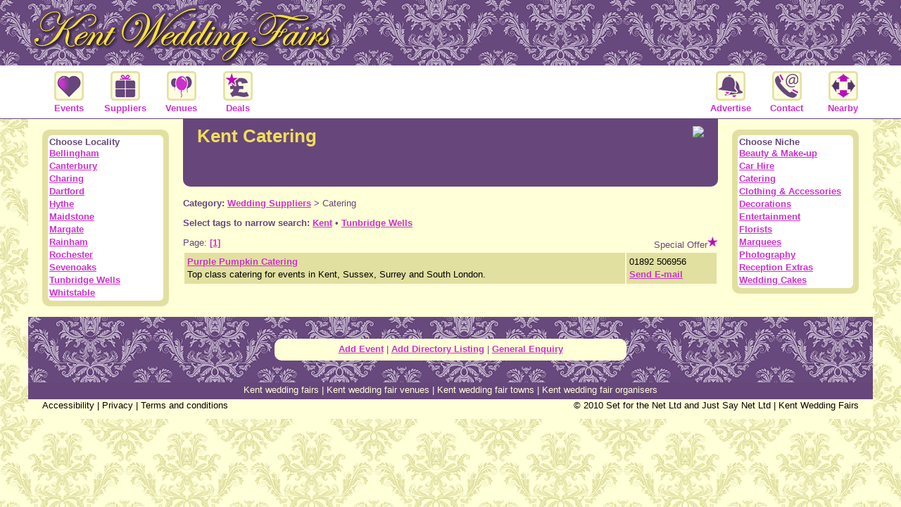

--- FILE ---
content_type: text/html; charset=utf-8
request_url: https://kentweddingfairs.co.uk/Suppliers/26mn/catering
body_size: 45528
content:
<!DOCTYPE HTML><html xml:lang="en" lang="en">
<head>
<title>Catering - Kent Weddings</title>
<meta http-equiv="Content-Type" content="text/html; CHARSET=UTF-8" />
<meta name="description" content="List of wedding suppliers for Catering in Kent" />
<meta name="keywords" content="Kent wedding suppliers, Catering" />
<meta name="google-site-verification" content="%gsv%" />
<meta name="y_key" content="" />
<style>
/* General */
.addthisevent       {visibility:hidden;}
.addthisevent span  {display:none!important;}
.addthisevent .data {display:none!important;}

/* The button */
.addthisevent-drop {
  display:inline-block;position:relative;font-family:arial;font-weight:bold;
  font-size:14px;cursor:pointer;text-decoration:none;color:#555!important;
  background:#f4f4f4 url('//addthisevent.com/gfx/icon-calendar-t1.png') no-repeat 9px 50%;
  border:1px solid #d9d9d9;cursor:pointer;
  padding:0;
  -moz-border-radius:2px;-webkit-border-radius:2px;}

.addthisevent-drop:hover {
  border:1px solid #aab9d4;color:#555;font-size:14px;text-decoration:none;}

.addthisevent-drop:active 				{top:1px;}
.addthisevent-selected 					{background-color:#f7f7f7;}

/* The drop down */
.addthisevent_dropdown 	{
  width:200px;position:absolute;z-index:1;padding:6px 0px 6px 0px;
  background:#fff;text-align:left;
  display:none;margin-top:-2px;margin-left:-1px;
  border-top:1px solid #c8c8c8;border-right:1px solid #bebebe;
  border-bottom:1px solid #a8a8a8;border-left:1px solid #bebebe;
  -moz-border-radius:2px;-webkit-border-radius:2px;
  -webkit-box-shadow:1px 3px 6px rgba(0,0,0,0.15);
  -moz-box-shadow:1px 3px 6px rgba(0,0,0,0.15);box-shadow:1px 3px 6px rgba(0,0,0,0.15);
}

.addthisevent_dropdown span {
  display:block;line-height:110%;background:#fff;text-decoration:none;
  font-size:12px;color:#6d84b4;padding:8px 10px 9px 15px;}
.addthisevent_dropdown span:hover 		{background:#f4f4f4;color:#6d84b4;text-decoration:none;font-size:12px;}
.addthisevent_dropdown .copyx 			{height:21px;display:block;position:relative;cursor:default;}
.addthisevent_dropdown .brx 			{height:1px;overflow:hidden;background:#e0e0e0;position:absolute;z-index:100;left:10px;right:10px;top:9px;}
.addthisevent_dropdown .frs 			{position:absolute;top:5px;cursor:pointer;right:10px;padding-left:10px;font-style:normal;font-weight:normal;text-align:right;z-index:101;line-height:110%;background:#fff;text-decoration:none;font-size:9px;color:#cacaca;}
.addthisevent_dropdown .frs:hover 		{color:#6d84b4;}
</style>
<link rel="shortcut icon" href="/menus/images/wedding-heart.ico" type="image/vnd.microsoft.icon" />
<meta name="viewport" content="width=device-width, initial-scale=1.0" />
<style media="screen,print" type="text/css">
    html {
      overflow-y: scroll; 
    }
    body {
        font-family:arial, helvetica, sans-serif;
        color:#67477b;
        margin:0;
        line-height:1.4em;
        background-color:#ffffff;
        background-image:url(/menus/images/background.gif);
        background-repeat:repeat-xy;
    }

    body, div, p, th, td, li, dd, h1, h2, h3, h4, h5, h6 {
        font-size:    small;
    }
    .sitewidthcontrol { width:100%; max-width:1200px; margin-left:auto; margin-right:auto }
    .centred { text-align:center; }
    .centered { text-align:center; }

    .qanda { }
    .qanda .q { }
    .qanda .a { display:none; }

    .cornertop {
      -moz-border-radius-topright: 10px;border-top-right-radius: 10px;
      -moz-border-radius-topleft: 10px;border-top-left-radius: 10px;
    }
    .cornertopsmall {
      -moz-border-radius-topright: 5px;border-top-right-radius: 5px;
      -moz-border-radius-topleft: 5px;border-top-left-radius: 5px;
    }
    .cornerbottom {
      -moz-border-radius-bottomright: 10px;border-bottom-right-radius: 10px;
      -moz-border-radius-bottomleft: 10px;border-bottom-left-radius: 10px;
    }
    .cornerbottomsmall {
      -moz-border-radius-bottomright: 5px;border-bottom-right-radius: 5px;
      -moz-border-radius-bottomleft: 5px;border-bottom-left-radius: 5px;
    }
    .cornerleft {
      -moz-border-radius-topleft: 10px;border-top-left-radius: 10px;
      -moz-border-radius-bottomleft: 10px;border-bottom-left-radius: 10px;
    }
    .cornerbottomleft {
      -moz-border-radius-bottomleft: 10px;border-bottom-left-radius: 10px;
    }
    .cornerright {
      -moz-border-radius-bottomright: 10px;border-bottom-right-radius: 10px;
      -moz-border-radius-topright: 10px;border-top-right-radius: 10px;
    }
    .cornerbottomright {
      -moz-border-radius-bottomright: 10px;border-bottom-right-radius: 10px;
    }

    .floater { float:left; }

    .pallette1 { color:#67477b ; }
    .pallette2 { color:#ffffd8 ; }
    .pallette3 { color:#ff99cc ; }
    .pallette4 { color:#e2e0a0 ; }
    .pallette5 { color:#ff3300 ; }
    .pallette6 { color:#b264b3 ; }
    .pallette7 { color:#990066 ; }
    .pallette8 { color:#ffccff ; }
    .pallette1b { background-color:#67477b ; }
    .pallette2b { background-color:#ffffd8 ; }
    .pallette3b { background-color:#ff99cc ; }
    .pallette4b { background-color:#e2e0a0 ; }
    .pallette5b { background-color:#ff3300 ; }
    .pallette6b { background-color:#b264b3 ; }
    .pallette7b { background-color:#990066 ; }
    .pallette8b { background-color:#ffccff ; }

    img { border:0; }
    img.nav { border:0; }

    p { padding:0;
        margin:0;
        margin-bottom:1.15em;
    }

    ul { margin:0;margin-bottom:1.15em;
         font-size:1em;
         padding:0;
         padding-left:1.25em;
    }
    li p { margin:0 ; }

    a {
      color:#cc33cc;
      font-weight:bold;text-decoration:underline;font-size:1em;
    }

    div { margin:0; }

    #positioning { background-color:#ffffd8;
                   margin:0 ;
                   border:0;
                   _width:970px;
                   margin-left:auto;
                   margin-right:auto;
                   position:relative;
                   padding:0;
                   padding-top:0;
                   padding-bottom:10px; }
    /* 20 180 0 - 20 x 20 - 0 180 20 */
    #pagebody { 
      width:100%; /* Total width */
    } 
    #col1wrapper { float:left; width:100%;
      background-color:#ffffd8;    /* Background colour of left and right columns */
      /* background-image:url(/menus/images/lcbg.gif); */ /* left column background color override */
      background-repeat:repeat-y ;
    }
    #col1 {   /* col1 is the centre column */
      width:auto; /* CC width or auto */
      margin-left:200px;  /* LC Width + LC all Padding */
      margin-right:200px; /* RC Width + RC all Padding */
      padding-left:20px;  /* CC Left Padding */
      padding-right:20px; /* CC Right Padding */
      background-color:#ffffd8;
      /* background-image:url(/menus/images/background.gif); */
      background-repeat:no-repeat;
      background-position:top left;
    }
    #col2 { float:left; margin-left:-100% ;
      padding-left:20px; /* LC Padding */
      width:180px; /* LC Width */
      background-color:#ffffd8;
    }
    #col3 { float:left;
      margin-left:-200px;  /* RC Width + padding? */
      width:180px;  /* RC Width */
      padding-right:20px;    /* RC padding */
      background-color:#ffffd8;
    }
    #pagefooter { clear:both; }
    #col1col1 { overflow:hidden; }
    #col1col2 { visibility:hidden; float:left; width:0; overflow:hidden; }
    #col1col3 { visibility:hidden; float:left; width:0; overflow:hidden; }
    #col1col4 { visibility:hidden; float:left; width:0; overflow:hidden; }
    #col1col5 { visibility:hidden; float:left; width:0; overflow:hidden; }
    #col1col6 { visibility:hidden; float:left; width:0; overflow:hidden; }
    #col1col7 { clear:both; padding-top:20px; }
        #mainnav {
      color:#ffffd8;
      background-color:#67477b;
      white-space:nowrap;
      line-height:1em;
      padding-top:0.5em;padding-bottom:0.8em;
      padding-left:15px;
    }

    #mainnav a { color:#ffffff;
                 vertical-align:middle;
                 padding:0;margin:0;border:0;
                 font-size:1em;
                 font-weight:normal;
                 whitespace:nowrap;
                 text-decoration:none; }
    #mainnav a:hover { color:#ff99cc; }

    #sitelink { color:#67477b; text-decoration:none; font-weight:normal; }
    #sitelink:hover { color:#cc33cc; }

      .button { text-decoration:none; background-position:5px 6px; background-image:url(/menus/images/arrow1.gif); background-repeat:no-repeat; background-color:#ffffff; }
  .buttonarrow { text-decoration:none; background-position:5px 6px; background-image:url(/menus/images/arrow4.gif); background-repeat:no-repeat; background-color:#ffffff; }
  .button:hover { background-image:url(/menus/images/arrow4.gif); }

  .leftlink {  background-position:5px 1px; background-image:url(/menus/images/arrow1.gif); background-repeat:no-repeat; display:block; width:152px;position:relative;margin-left:auto;margin-right:auto;border-bottom:1px dotted %midgrey%; text-decoration:none; }
  .leftlinkarrow {  background-position:5px 1px; background-image:url(/menus/images/arrow4.gif); background-repeat:no-repeat; display:block; width:152px;position:relative;margin-left:auto;margin-right:auto;border-bottom:1px dotted %midgrey%; text-decoration:none; }
  .leftlink:hover { background-image:url(/menus/images/arrow4.gif); }

  .bluebutton { display:block; width:152px;position:relative;margin-left:auto;margin-right:auto; background-color:#%button2-bg%; background-position:5px 10px; background-image:url(/menus/images/arrow3.gif); background-repeat:no-repeat; }
  .bluebuttonarrow { display:block; width:152px;position:relative;margin-left:auto;margin-right:auto; background-color:#%button2-bg%; background-position:5px 10px; background-image:url(/menus/images/arrow4.gif); background-repeat:no-repeat; }
  .bluebutton:hover { background-image:url(/menus/images/arrow4.gif); }

  .pinkbutton { display:block; width:152px;position:relative;margin-left:auto;margin-right:auto; background-color:#%button1-bg%; background-position:5px 10px; background-image:url(/menus/images/arrow2.gif); background-repeat:no-repeat; }
  .pinkbuttonarrow { display:block; width:152px;position:relative;margin-left:auto;margin-right:auto; background-color:#%button1-bg%; background-position:5px 10px; background-image:url(/menus/images/arrow4.gif); background-repeat:no-repeat; }
  .pinkbutton:hover { background-image:url(/menus/images/arrow4.gif); }


    table.cmstable td { padding:3px;border-bottom:1px solid #005696;border-right:1px solid #005696; }
    table.cmstable { border-top:1px solid #005696;border-left:1px solid #005696;}

    .tbcolhd {background-color:#006600;color:#ffffff;font-weight:bold;font-size:11px;}
    .tbrowhd {background-color:#006600;color:#ffffff;font-weight:bold;font-size:11px;}
    .tbcell {background-color:#ffffff;color:#000000;font-weight:bold;font-size:11px;}

    #footer {
      color:#ffffd8; background-color:#67477b;
      padding-top:2px;padding-bottom:4px;
      vertical-align:middle;
    }
    #footer div { color:#ffffd8;background-color:#67477b; }
    #footer a { color:#ffffd8;background-color:#67477b; text-decoration:none;font-weight:normal; }
    #footer a:hover { color:#ff99cc; }
    #footer div a:hover { color:#ff99cc }

    .pinkro { color:#fff; }
    .pinkro:hover { color:#ff99cc; }

         .smallindent { margin-left:10px; }
          img { border:0; }
          img.nav { border:0; }
	  p { margin-top:0px;color:#67477b;
                  font-weight:normal;
		  text-decoration:none; }
	  div { margin-top:0px;color:#67477b;
                  font-weight:normal;
		  text-decoration:none; }
	  table { color:#000000;
		  text-decoration:none; }
          .tbcolhd {background-color:#006600;color:#ffffff;font-weight:bold;}
          .tbrowhd {background-color:#006600;color:#ffffff;font-weight:bold;}
          .tbcell {background-color:#ffffff;color:#000000;font-weight:bold;}

  .corners { -moz-border-radius-bottomright: 10px;border-bottom-right-radius: 10px;
             -moz-border-radius-topright: 10px;border-top-right-radius: 10px;
             -moz-border-radius-topleft: 10px;border-top-left-radius: 10px;
             -moz-border-radius-bottomleft: 10px;border-bottom-left-radius: 10px;
  }

  .cornerssmall { -moz-border-radius-bottomright: 6px;border-bottom-right-radius: 6px;
             -moz-border-radius-topright: 6px;border-top-right-radius: 6px;
             -moz-border-radius-topleft: 6px;border-top-left-radius: 6px;
             -moz-border-radius-bottomleft: 6px;border-bottom-left-radius: 6px;
  }
  #footer a { text-decoration:none;font-weight:normal;color:#ffffd8; }
  #footer a:hover { color:#ff99cc; }
  .sitelink a { color:#000; text-decoration:none; font-weight:normal; }
  .sitelink a:hover { color:#cc33cc; }
  .blacktext, .blacktext div, .blacktext p { color:#000 }

  h1 {
     font:normal bold 26px Arial, sans-serif;
     text-decoration:none;
     background-color:#67477b;
     margin:0;padding:0;
     padding-left:20px; padding-right:20px;
     padding-bottom:5px;
     color:#f1dd5b;
     line-height:28px;
   }

h2 { color:#%h2-fg%; font-size:large; font-family:Helvetica, Arial, Sans-Serif;
     font-style:italic;
     font-weight:normal;
     margin-bottom:6px;
     text-decoration:none; }

h3 {
      font:bold 13px arial,sans-serif;
      text-decoration:none;margin-bottom:3px; }
      color:#67477b; }
h4 {
     font-family:arial,sans-serif;
     margin-bottom:3px;
     font-size:13px;
     font-weight:bold;
     text-decoration:none; }
     color:#67477b; }

.emphasis1 { color:%gold%;font-weight:normal; }
.emphasis2 { color:#000000;font-weight:bold;font-size:larger;font-style:normal; }
.emphasis3 { color:%gold%;font-weight:bold;font-style:normal; }
.emphasis4 { color:%gold%;font-weight:bold;font-style:italic; }

.intro p { color:#67477b;
           font-weight:bold;
           font-size:larger;font-style:normal; line-height:1.5em;
           margin-bottom:12px;
         }

.largebody p { color:#67477b;
           font-weight:normal;
           font-size:larger;font-style:normal; line-height:1.5em;
           margin-bottom:12px;
         }

.debenhams li { color:#000; }


  .adblock h1 { background-color:transparent; color:#67477b; padding:0; margin:0; margin-bottom:6px; font-size:16px; } 
  .adblock h2 { background-color:transparent; color:#67477b; padding:0; margin:0; margin-bottom:6px; font-size:16px; }
  .adblock h3 { background-color:transparent; color:#67477b; padding:0; margin:0; margin-bottom:6px; font-size:16px; } 
  .adblock h4 { background-color:transparent; color:#67477b; padding:0; margin:0; margin-bottom:6px; font-size:16px; } 

    .jsnnarrow { display:none; }
    .topblock { min-width:970px; width:100%; }
    .logowidth { width:autox; }
    .bannerheight { height:93px; }
    .admargin { margin:5px; }
    @media only screen and (min-width: 970px) {
      #positioning { min-width:970px; }
      .jsnnarrow { display:none; }
    }
    @media (max-width: 969px) {
      @-ms-viewport { width: 320px; }
      .logowidth { width:320px; }
      .bannerheight { height:55px; }
      .admargin { margin:5px; margin-left:0; margin-right:0; }
      .jsnwide { display:none; }
      .jsnnarrow { display:block; }
      #col1 { margin-left:0; margin-right:0; width:100%; padding:0; }
    }
</style>
<script type="text/javascript">
  function lroll(name,m) {
    var temp = name.src ;
    name.src = LeftOver[m].src ;
    LeftOver[m].src = temp ;
  }
</script>
<style>
#itemarea tr { background-color:#e2e0a0; }
tr.Standard { background-color:#e2e0a0; }
tr.Bold td {font-weight:bold; background-color:#f1dd5b; }
tr.OutOfCounty td {font-weight:normal; background-color:#e6f593; }
tr td div.summary { color:inherit; }
tr td div.extra { display:none; color:inherit; }
tr.Bold td div.summary { display:block; font-weight:bold; color:inherit; }
tr.Bold td div.extra { display:block; font-weight:normal; color:inherit; }

.Bold td { font-weight:bold; }
</style>
</head>
<body>
<script>
function DBASEgetField(row,fName) {
  strt = row.indexOf("~"+fName+"-") ; if (strt > -1) { stt2 = row.indexOf("-",strt+1) ; tend = row.indexOf("~",stt2+1) ;
    DBASEg = row.substring(stt2+1,tend) ; DBASEg = DBASEg.replace(/:#/g,"~") ; DBASEg = DBASEg.replace(/:;/g,"\n") ; DBASEg = DBASEg.replace(/:@/g,":") ; } else { DBASEg = "" ; } return DBASEg ;
}
</script>
<script src="//code.jquery.com/jquery-1.6.1.js"></script>
<div id="pageheader">
  <div>
</div><div><script>
  function clicktrack(thisa) {
    if ( thisa.href.toLowerCase().substring(0,7) == "mailto:" ) {
      var jsnscript = document.createElement('script'); jsnscript.type = 'text/javascript'; jsnscript.async = true;
      jsnscript.src = '/allasp/clicktrack.asp?id=' + thisa.getAttribute("data-id") + '&item=' + thisa.getAttribute("data-item") + '&page=none';
      var jsnsgo = document.getElementsByTagName('script')[0]; jsnsgo.parentNode.insertBefore(jsnscript, jsnsgo);
      return true ;
    } else {
      if ( thisa.href.indexOf("/allasp/clicktrack.asp") == -1 ) {
        thisa.href = '/allasp/clicktrack.asp?id=' + thisa.getAttribute("data-id") + '&item=' + thisa.getAttribute("data-item") + '&page=' + encodeURIComponent(thisa.getAttribute("href"));
      }
      return true ;
    }
  }
  function clicktrackid(myid,myitem) {
    var jsnscript = document.createElement('script'); jsnscript.type = 'text/javascript'; jsnscript.async = true;
    jsnscript.src = '/allasp/clicktrack.asp?id=' + myid + '&item=' + myitem + '&page=none';
    var jsnsgo = document.getElementsByTagName('script')[0]; jsnsgo.parentNode.insertBefore(jsnscript, jsnsgo);
    return true ;
  }
</script>
<div id="fb-root"></div>
<script>(function(d, s, id) {
  var js, fjs = d.getElementsByTagName(s)[0];
  if (d.getElementById(id)) return;
  js = d.createElement(s); js.id = id;
  js.src = "//connect.facebook.net/en_GB/all.js#xfbml=1";
  fjs.parentNode.insertBefore(js, fjs);
}(document, 'script', 'facebook-jssdk'));</script>
<div style="background-repeat:repeat-x; background-image:url('https://weddingfairs.co/menus/images/top-background.gif'); background-color:#fff; border-bottom:1px solid #68497d;">
  <div class="sitewidthcontrol bannerheight">
    <div style="overflow:hidden;">
      <div style="float:left;">
        <img alt="" class="logowidth" style="font-size:10px; vertical-align:bottom;" src="/menus/images/logo.png" /></div>
      <div class="jsnwide" style="float:right;">
        <span class='jsnstats' data-id='Top Block Banner' data-item='Suppliers'></span>
        <span class='jsnstats' data-id='00AZaec5149af85f3066c10ac0c3e8164b210e21' data-item='Banner Shown'></span>
        <div id="promobanner" style="padding-top:0;">
<!--          <a target="_blank" rel="nofollow" style="border:1px solid transparent;display:block;" href="/advertise" onclick="return clicktrack(this);" data-id="00AZaec5149af85f3066c10ac0c3e8164b210e21" data-item="Banner Clicked">
            <img style="vertical-align:bottom;" src="//weddingfairs.co/menus/images/advert-house-banner.png" />
          </a>-->
          
        </div>
      </div>
    </div>
  </div>
  <div class="sitewidthcontrol" style="line-height:1.1em; padding-top:0.4em; padding-bottom:4px; font-size:1.5em; color:#67477b; font-weight:bold; background-color:#ffffff;">
    <div style="overflow:hidden;">
      <div style="float:left;">
        <table cellspacing="0" cellpadding="0" border="0">
          <tr>
            <td align="center" style="padding-right:5px;width:75px;padding-left:20px;">
              <a style="text-decoration:none;" href="/"><img style="vertical-align:bottom;" onmouseover="this.src='//weddingfairs.co/menus/images/icon-fairs-ro.png';" onmouseout="this.src='//weddingfairs.co/menus/images/icon-fairs.png';" src="//weddingfairs.co/menus/images/icon-fairs.png" /><br />Events</a></td>
            <td align="center" style="padding-right:5px;width:75px;">
              <a style="text-decoration:none;" href="/Suppliers/006i/wedding-suppliers"><img style="vertical-align:bottom;" onmouseover="this.src='//weddingfairs.co/menus/images/icon-suppliers-ro.png';" onmouseout="this.src='//weddingfairs.co/menus/images/icon-suppliers.png';" src="//weddingfairs.co/menus/images/icon-suppliers.png" /><br />Suppliers</a></td>
            <td align="center" style="padding-right:5px;width:75px;">
              <a style="text-decoration:none;" href="/reception-venues/00Cf/wedding-venues"><img style="vertical-align:bottom;" onmouseover="this.src='//weddingfairs.co/menus/images/icon-venues-ro.png';" onmouseout="this.src='//weddingfairs.co/menus/images/icon-venues.png';" src="//weddingfairs.co/menus/images/icon-venues.png" /><br />Venues</a></td>
            <td align="center" style="padding-right:5px;width:75px;">
              <a style="text-decoration:none;" href="/wedding-offers"><img style="vertical-align:bottom;" onmouseover="this.src='//weddingfairs.co/menus/images/icon-offers-ro.png';" onmouseout="this.src='//weddingfairs.co/menus/images/icon-offers.png';" src="//weddingfairs.co/menus/images/icon-offers.png" /><br />Deals</a></td>
          </tr></table>
      </div>
      <div class="jsnwide">
        <table cellspacing="0" cellpadding="0" border="0" style="float:right;">
          <tr>
            <td align="center" style="padding-right:5px;width:75px;"><a style="text-decoration:none;" href="/advertise"><img style="vertical-align:bottom;" onmouseover="this.src='//weddingfairs.co/menus/images/icon-advertise-ro.png';" onmouseout="this.src='//weddingfairs.co/menus/images/icon-advertise.png';" src="//weddingfairs.co/menus/images/icon-advertise.png" /><br /><span style="padding:2px;padding-bottom:3px;padding-left:6px;padding-right:6px;">Advertise</span></a></td>
            <td align="center" style="padding-right:5px;width:75px;"><a style="text-decoration:none;" href="/contact"><img style="vertical-align:bottom;" onmouseover="this.src='//weddingfairs.co/menus/images/icon-contact-ro.png';" onmouseout="this.src='//weddingfairs.co/menus/images/icon-contact.png';" src="//weddingfairs.co/menus/images/icon-contact.png" /><br /><span style="padding:2px;padding-bottom:3px;padding-left:6px;padding-right:6px;">Contact</span></a></td>
            <td align="center" style="padding-right:5px;width:75px;"><a style="text-decoration:none;" href="/nearby-counties"><img style="vertical-align:bottom;" onmouseover="this.src='//weddingfairs.co/menus/images/icon-nearby-ro.png';" onmouseout="this.src='//weddingfairs.co/menus/images/icon-nearby.png';" src="//weddingfairs.co/menus/images/icon-nearby.png" /><br /><span style="padding:2px;padding-bottom:3px;padding-left:6px;padding-right:6px;">Nearby</span></a></td>
          </tr>
        </table>
      </div>
    </div>
  </div>
</div>
<script type="text/javascript">
  function fisherYates ( myArray ) {
    var i = myArray.length-1, j, tempi, tempj;
    if ( i == 0 ) return false;
    while ( --i ) {
      j = Math.floor( Math.random() * ( i + 1 ) );
      tempi = myArray[i];
      tempj = myArray[j];
      myArray[i] = tempj;
      myArray[j] = tempi;
    }
  }
</script>
<!--/>/>--></div></div>
<div id="pagewrapper">
<div id="positioning" class="sitewidthcontrol">
  <div id="pagebody"><div id="col1wrapper">
    <div id="col1">
      <div id="col1col1">
        <div>
<div class="cornerbottom" style="background-color:#67477b;padding-top:10px;padding-bottom:10px;margin-bottom:15px; overflow:visible; min-height:76px;" width="100%">
  <div style="float:right;vertical-align:top;padding-right:20px;text-align:right;"><img src="//data.jsn.co/menus/images/icon-wedding-homepage.png" /></div>
  <div style="vertical-align:top;">
    <h1 style="background-color:transparent;">Kent Catering</h1>
    <table style="padding-left:20px;" cellspacing="0" border="0" cellpadding="0" class="jsnwide">
      <tr>
        <td style="padding-right:35px;vertical-align:top;">
          <div class="jsnlove" data-represents="Kent Catering" style="display:block;background-image:url(//addsomelove.com/menus/images/add-some-love.png);width:66px;height:22px;" href="http://kentweddingfairs.co.uk" data-href="http://kentweddingfairs.co.uk"></div></td>
        <td style="padding-right:10px;width:100px;vertical-align:top;">
          <fb:like send="false" layout="button_count" width="100" show_faces="false" font="arial" href="https://kentweddingfairs.co.uk"></fb:like></td>
        <td style="width:100px;vertical-align:top;"></td>
      </tr>
    </table>
  </div>
</div>
<div class="tagsSelected" style="margin-bottom:10px;"></div>
<div class="tagsSelector" data-group="Niche"></div>
<script type="text/javascript">
  /* tagsSelected is a "|" separated list of tags that the user has clicked */
  var tagsSelected = "Wedding Suppliers|Catering" ;
  var filterSelected = "" ;
  

  /* tagsInUse is a "|" separated list of the tags that the currently displayed items have against them. These are used as sub-tags */
  var tagsInUse = "" ;

  function setTags() {
    allSelected = tagsSelected.split(/\|/g) ;
    $(".tagsSelected").each(function() {
      $(this).html("<b>Category:</b> ") ;
      for(f=0;f<allSelected.length;f++) {
        if ( f < allSelected.length-1 ) {
          if (allSelected[f] != "Wedding Suppliers" || "26mn"=="006i") {
            $(this).append("<a href='#' onclick='tagsSelected = tagsSelected.substring(0,(\"|\"+tagsSelected).indexOf(\"|" + allSelected[f] + "|\")+(\"|" + allSelected[f] + "|\").length-2);showItems(0);setTags();return false;'>" + allSelected[f] + "</a> > ") ;
          } else {
            $(this).append("<a href='/Suppliers/006i/wedding-suppliers'>Wedding Suppliers</a> > ") ;
          }
        } else {
          $(this).append(allSelected[f]) ;
        }
      }
    });
    unSelected = tagsInUse.split(/\|/g) ;
    unSelected.sort() ;
    $(".tagsSelector").each(function() {
      if(unSelected.length>1) {
        g = 0 ;
        $(this).html("<b>Select tags to narrow search:</b> ") ;
        for(f=1;f<unSelected.length;f++) {  /* We start from 1 because we've sorted a null entry to the front */
          if( ("|"+tagsSelected+"|").indexOf("|"+unSelected[f]+"|") == -1 ) {
            if ( g==1 ) {
              $(this).append(" &bull; ") ;
            }
            g = 1 ;
            $(this).append("<a href='#' onclick='tagsSelected += \"|" + unSelected[f] + "\";showItems(0);setTags();return false;'>" + unSelected[f] + "</a>") ;
          }
        }
      }
    });
  }
</script>
</div><div><div style="margin-top:10px;">Page: <span id="pageselector"></span><span style="float:right;">Special Offer<img src="https://weddingfairs.co/menus/images/star-small.png" /></span></div>

<script type="text/javascript">
  var maxDisp = 30 ;
  var startPos = 0 ;

  var theItems = [

  ["A Dream Day","Wedding Suppliers|Reception Extras|Candy Cart|Chocolate Fountain|Margate|Kent","23Q8","a-dream-day","Candy Cart, Buffets, Chocolate Fountain Hire.","","07980 239344","enquiries@adreamday.com","","","23Q88ceaad965251f647e83c8b2b5379bd8b347b"],

  ["Bows and Sashes","Wedding Suppliers|Decorations|Reception Extras|Sevenoaks","2FDY","bows-and-sashes","Chair covers.","","07714 596898","bowsandsashes@outlook.com","","","2FDY97eee0580e45f96a85da9a77cd188f3e743f"],

  ["Charlotte's Bespoke Wedding & Celebration Cakes","Wedding Suppliers|Wedding Cakes|Maidstone","00Ip","charlottes-bespoke-wedding-celebration-cakes","Specialising in bespoke wedding cakes & celebration cakes","","01622 716879","charlottes_@talktalk.net","","","00Ipa2281668d951620973375721fb61c8b80961"],

  ["Chris Harding","Wedding Suppliers|Entertainment|Magician","00Iq","chris-harding","Close up wedding magician in Kent and London.","","07745 179524","info@chrishardingmagic.com","Magician","","00Iq0f0affdfa1629870e4341ef9f8d2870c5b93"],

  ["Elizabeth Rushforths","Wedding Suppliers|Florists|Bellingham","00Md","elizabeth-rushforths","Wedding flowers for Bromley Croydon Beckenham South East London.","","07984 451523","missrushforth@hotmail.com","Wedding Flower Specialist","","00Md301f88d613476fd5e04f0340b2267eab3ad5"],

  ["Express Yourself Creative Wedding Video","Wedding Suppliers|Photography|Rochester","23Gr","express-yourself-creative-wedding-video","Wedding video production, we are personal, creative and classy.","","0845 505 1237","expressyourself@btconnect.com","","","23Gr407bdff5bdd8561710b48d28b2e3d1e7c8f0"],

  ["Glam Gelish Nail Co","Wedding Suppliers|Beauty & Make-up|Dartford","23rP","glam-gelish-nail-co","Beauty Therapist - LVL Lashes, Harmony Gelish Manicures / Pedicures.","","07989 105882","tracyapps1@talktalk.net","","","23rPb4be8453ce688f6746a1988a8777287503e9"],

  ["Harriet Adie - Harpist","Wedding Suppliers|Entertainment|Harpist|Berkshire","534S","harriet-adie-harpist","Award winning harpist providing music for wedding ceremonies and receptions","Bold","07712455425","harriet_harp@hotmail.com","","","534S75275c1a8719e57b59ce15283e761c73fbac83cd665c30c91f2e65595b4c"],

  ["Kent Beetles","Wedding Suppliers|Car Hire|Whitstable|Kent","5TZ5","kent-beetles","Provides a fun and funky wedding car service with our gorgeous classic Volkswagens.","","01227 282259","enquiries@kentbeetles.co.uk","Car Hire","","5TZ58cde100241c402244f0b352f13ecc31d7e2284dc606751b4a19c346e521b"],

  ["Kent Marquees","Wedding Suppliers|Marquees|Charing|Kent","00Iu","kent-marquees","Family run business, specialising in weddings and private parties.","","0800 731 7748","info@kentmarquees.co.uk","","","00Iuad4c8cb2a9434f4bcd9943342aed1ed260af"],

  ["Kiss the Bride","Wedding Suppliers|Clothing & Accessories|For Her|Rochester","00It","kiss-the-bride","Exquisite wedding gowns in Kent.","","01634 814040","sales@kissthebride.uk.com","Bridalwear","","00Itaa557eb8828bd2f2551d8b325486da3dee4c"],

  ["Perfect Day Events","Wedding Suppliers|Reception Extras|Decorations|Dartford","23Rh","perfect-day-events","Perfect Day a Events is a venue decor business based in Dartford.","","07957 145692","Info@perfect-day-events.co.uk","","","23Rhaafdff38697e1d723409ef79e5656707c461"],

  ["Purple Pumpkin Catering","Wedding Suppliers|Catering|Tunbridge Wells|Kent","5TYX","purple-pumpkin-catering","Top class catering for events in Kent, Sussex, Surrey and South London.","","01892 506956","sean@purplepumpkin.org.uk","","","5TYXa07f1bf0c683a2288def2ccafd9e628411b9d8c1d3001e3e3ee452c47cb7"],

  ["S3 Events","Wedding Suppliers|Decorations|Reception Extras|Dartford","28W9","s3-events","Weddings and venue decors at its best.","Bold","07886952869","florry25@ntlworld.com","","","28W9ff86cfcf93245f7c6c689b375d458337d795"],

  ["Time Photography Ltd","Wedding Suppliers|Photography|Canterbury","23nR","time-photography-ltd","Wedding Photographer.","Standard","03445678463","enquiries@timeschoolphotography.co.uk","","","23nRe14534c311d142252ee258e4ff6ae3d0b2c8"],

  ["Treats On A Tricycle","Wedding Suppliers|Reception Extras|Ice Cream|Rainham|Kent","00Py","treats-on-a-tricycle","Vintage Ice Cream Tricycle - Traditional ice cream bike wedding hire service for Kent & East Sussex.","","01634 682434","enquiries@treatsonatricycle.co.uk","","","00Py1621ed5819484d11eba223bd9fc236d1dced"],

  ["'Your Offer Here'","Advertising","00Ly","your-offer-here","Free advert with enhanced directory listing!","Bold","01204 887514","nick@justsaynet.co.uk","The 'Special Offer' Special Offer!","","00Ly6a1ecd12d459890f9af14ff487e797e156a8"],

    ['','']] ;

  /* Array.Sort doesn't work on the iPad. Sort it some other way. First randomise the table */
  function fisherYates ( myArray ) {
    var i = myArray.length-1, j, tempi, tempj;
    if ( i == 0 ) return false;
    while ( --i ) {
      j = Math.floor( Math.random() * ( i + 1 ) );
      tempi = myArray[i];
      tempj = myArray[j];
      myArray[i] = tempj;
      myArray[j] = tempi;
    }
  }
  fisherYates(theItems);
  /* Now move the bold entries to the top of the table */
  if (theItems.length > 1 ) {
    f = 0 ;
    while ( theItems[f][5] == "Bold" ) f++ ;
    g = f + 1 ;
    while (g<theItems.length-1) {
      if ( theItems[g][5] == "Bold" ) {
        tempItems = theItems[g] ;
        theItems[g] = theItems[f] ;
        theItems[f] = tempItems ;
        f++ ;
      }
      g++ ;
    }
  }

  function showItems(startPos) {
    tagsInUse = "" ;
    $("#itemarea").html("") ;
    itemHTML = "" ;
    itemHTML += '<table cellspacing="2" cellpadding="4" border="0" width="100%">' ;
    displayCount = 0 ;
    allTags = tagsSelected.split(/\|/g) ;
    for(ff=0;ff<theItems.length-1;ff++) {
      keyWords = theItems[ff][4].replace(/[,.]/g," ") + " " + theItems[ff][0].replace(/[,.]/g," ") + " " + theItems[ff][1].replace(/\|/g," ");
      keyWords = keyWords.toLowerCase();
      displayIt = true ;
      for(gg=0;gg<allTags.length;gg++) {
        if ( (" " + keyWords + " ").indexOf(" " + allTags[gg].toLowerCase() + " ") == -1 ) {
          displayIt = false ;
        }
      }
      if ( displayIt ) {
        theseTags = theItems[ff][1].split(/\|/g) ;
        for(gg=0;gg<theseTags.length;gg++) {
          if (tagsInUse.indexOf("|" + theseTags[gg] + "|")==-1) tagsInUse += theseTags[gg] + "|" ;
        }
        if ( displayCount >= startPos && displayCount < startPos + maxDisp ) {
          if ( theItems[ff][5] == "Bold" ) {
            itemHTML += '<tr class="Bold">' ;
          } else {
            itemHTML += '<tr style="background-color:#e2e0a0;">' ;
          }
          itemHTML += "<td valign='top'><div><span class='jsnstats' data-id='" + theItems[ff][10] + "' data-item='Company List'></span><span class='cattitle'><a href='/company/" + theItems[ff][2] + "/" + theItems[ff][3] + "'>" + theItems[ff][0]
          if (theItems[ff][8] != "") itemHTML += " - " + theItems[ff][8]
          itemHTML += "</a></span>"
          if (theItems[ff][9] != "") itemHTML += '<img style="padding-top:2px;" src="http://www.weddingfairs.co/menus/images/star-small.png" />' ;
          itemHTML += "</div>" ;
          itemHTML += "<div class='catdesc' style='color:#000;'>" + theItems[ff][4] + "</div></td>" ;
          itemHTML += "<td valign='top' style='width:120px;'>" ;
          if (theItems[ff][6] != "") itemHTML += theItems[ff][6] + "<br />"
          if (theItems[ff][7] != "") itemHTML += "<a target='_blank' href='mailto:" + theItems[ff][7] + "'>Send E-mail</a>"
          itemHTML += "</td></tr>" ;
        }
        displayCount++ ;
      }
    }
    itemHTML += "</table>" ;
    $("#itemarea").append(itemHTML) ;

    totalNumber = displayCount ;
    pageHTML = "" ;
    pages = Math.floor((totalNumber-1)/maxDisp)+1 ;
    if ( pages > 0 ) {
      for(ff=1;ff<=pages;ff++) {
        newloc = window.location.search + "&st=" ;
        pageHTML += "<a href='#' onclick='showItems(" +(ff-1)*maxDisp + ");return false;'>["+ff+"]</a> " ;
      }
    }
    $("#pageselector").html(pageHTML) ;
  }
</script></div><div>

  <div id="itemarea" style="font-family:arial,sans-serif;font-size:11px;color:#575757;">
    <table cellspacing="2" cellpadding="4" border="0" width="100%">

      <tr class="">
	<td valign='top'><div><span class='cattitle'><a href='/company/5TYX/purple-pumpkin-catering'>Purple Pumpkin Catering</a></span>
          </div>
          <div class='catdesc' style='color:#000;font-weight:bold;'>Top class catering for events in Kent, Sussex, Surrey and South London.</div></td>
        <td valign='top' style='width:120px;'>
          01892 506956<br />
          <a target='_blank' href='mailto:sean@purplepumpkin.org.uk'>Send E-mail</a>
        </td>
      </tr>

</table></div>
    

<script type="text/javascript">
  showItems(0) ;
  setTags() ;
</script></div></div><div id="col1col2">
        </div><div id="col1col3">
        </div><div id="col1col4">
        </div><div id="col1col5">
        </div><div id="col1col6">
        </div><div id="col1col7">
        </div></div></div><div id="col2" class="jsnwide">
        <div><div style="background-color:#e2e0a0; padding-top:8px; padding-bottom:8px; margin-bottom:15px; margin-top:15px;" class="corners">
<div style="width:160px;margin-left:auto;margin-right:auto;background-color:#fff;padding:2px;" class="cornerssmall">
  <h3 style="margin:0;">Choose Locality</h3>
  
    <a style="display:block;" href="/Suppliers/252M/bellingham" onclick="tagsSelected = 'Wedding Suppliers|Bellingham';showItems(0);setTags();return false;">Bellingham</a>
  
    <a style="display:block;" href="/Suppliers/2534/canterbury" onclick="tagsSelected = 'Wedding Suppliers|Canterbury';showItems(0);setTags();return false;">Canterbury</a>
  
    <a style="display:block;" href="/Suppliers/00JH/charing" onclick="tagsSelected = 'Wedding Suppliers|Charing';showItems(0);setTags();return false;">Charing</a>
  
    <a style="display:block;" href="/Suppliers/23Rm/dartford" onclick="tagsSelected = 'Wedding Suppliers|Dartford';showItems(0);setTags();return false;">Dartford</a>
  
    <a style="display:block;" href="/Suppliers/26xD/hythe" onclick="tagsSelected = 'Wedding Suppliers|Hythe';showItems(0);setTags();return false;">Hythe</a>
  
    <a style="display:block;" href="/Suppliers/00LP/maidstone" onclick="tagsSelected = 'Wedding Suppliers|Maidstone';showItems(0);setTags();return false;">Maidstone</a>
  
    <a style="display:block;" href="/Suppliers/23QC/margate" onclick="tagsSelected = 'Wedding Suppliers|Margate';showItems(0);setTags();return false;">Margate</a>
  
    <a style="display:block;" href="/Suppliers/00Q0/rainham" onclick="tagsSelected = 'Wedding Suppliers|Rainham';showItems(0);setTags();return false;">Rainham</a>
  
    <a style="display:block;" href="/Suppliers/00M3/rochester" onclick="tagsSelected = 'Wedding Suppliers|Rochester';showItems(0);setTags();return false;">Rochester</a>
  
    <a style="display:block;" href="/Suppliers/24v6/sevenoaks" onclick="tagsSelected = 'Wedding Suppliers|Sevenoaks';showItems(0);setTags();return false;">Sevenoaks</a>
  
    <a style="display:block;" href="/Suppliers/00Np/tunbridge-wells" onclick="tagsSelected = 'Wedding Suppliers|Tunbridge Wells';showItems(0);setTags();return false;">Tunbridge Wells</a>
  
    <a style="display:block;" href="/Suppliers/26mr/whitstable" onclick="tagsSelected = 'Wedding Suppliers|Whitstable';showItems(0);setTags();return false;">Whitstable</a>
  
</div>
</div></div></div><div id="col3" class="jsnwide">
        <div><div style="background-color:#e2e0a0; padding-top:8px; padding-bottom:8px; margin-bottom:15px; margin-top:15px;" class="corners">
<div style="width:160px;margin-left:auto;margin-right:auto;background-color:#fff;padding:2px;" class="cornerssmall">
  <h3 style="margin:0;">Choose Niche</h3>
  
    <a href="/Suppliers/006p/beauty-make-up" onclick='tagsSelected = "Wedding Suppliers|Beauty & Make-up";showItems(0);setTags();return false;'>Beauty & Make-up</a><br />
  
    <a href="/Suppliers/26mq/car-hire" onclick='tagsSelected = "Wedding Suppliers|Car Hire";showItems(0);setTags();return false;'>Car Hire</a><br />
  
    <a href="/Suppliers/26mn/catering" onclick='tagsSelected = "Wedding Suppliers|Catering";showItems(0);setTags();return false;'>Catering</a><br />
  
    <a href="/Suppliers/006k/clothing-accessories" onclick='tagsSelected = "Wedding Suppliers|Clothing & Accessories";showItems(0);setTags();return false;'>Clothing & Accessories</a><br />
  
    <a href="/Suppliers/006q/decorations" onclick='tagsSelected = "Wedding Suppliers|Decorations";showItems(0);setTags();return false;'>Decorations</a><br />
  
    <a href="/Suppliers/006o/entertainment" onclick='tagsSelected = "Wedding Suppliers|Entertainment";showItems(0);setTags();return false;'>Entertainment</a><br />
  
    <a href="/Suppliers/006U/florists" onclick='tagsSelected = "Wedding Suppliers|Florists";showItems(0);setTags();return false;'>Florists</a><br />
  
    <a href="/Suppliers/00BO/marquees" onclick='tagsSelected = "Wedding Suppliers|Marquees";showItems(0);setTags();return false;'>Marquees</a><br />
  
    <a href="/Suppliers/006m/photography" onclick='tagsSelected = "Wedding Suppliers|Photography";showItems(0);setTags();return false;'>Photography</a><br />
  
    <a href="/Suppliers/00N3/reception-extras" onclick='tagsSelected = "Wedding Suppliers|Reception Extras";showItems(0);setTags();return false;'>Reception Extras</a><br />
  
    <a href="/Suppliers/006T/wedding-cakes" onclick='tagsSelected = "Wedding Suppliers|Wedding Cakes";showItems(0);setTags();return false;'>Wedding Cakes</a><br />
  
</div>
</div></div></div></div><div id="pagefooter">
        <div><div style="background-image:url('https://weddingfairs.co/menus/images/top-background.gif');background-repeat:repeat-x;" class="jsnwide">
  <div style="background-image:url('//data.jsn.co/menus/images/logo-footer-right-wedding.png');background-repeat:no-repeat;background-position:right center;">
    <img src="/images/trans.gif" width="1" height="31" style="vertical-align:middle;" />
    <div class="jsnwide">
      <div style="text-align:center;overflow:hidden;background-color:#ffffd8; padding-top:2px;padding-bottom:4px;height:25px;line-height:25px;padding-left:10px;padding-right:10px;margin:0;margin-left:auto;margin-right:auto;width:40%;" class="corners">
        <a target="_blank" href="https://forms.jsn.co/check/00S4/county=Kent||domain=kentweddingfairs.co.uk">Add Event</a> | <a href="/add-supplier">Add Directory Listing</a> | <a href="/add-enquiry">General Enquiry</a></div>
      <img src="/images/trans.gif" width="1" height="31" style="vertical-align:middle;" />
    </div>
  </div>
</div>

<div id="footer" style="text-align:center;overflow:hidden;padding-top:2px;padding-bottom:4px;">
  <a href="/fairs">Kent wedding fairs</a> | <a href="/venues">Kent wedding fair venues</a> | <a href="/towns">Kent wedding fair towns</a> | <a href="/organisers">Kent wedding fair organisers</a></div>


<table cellspacing="0" cellpadding="0" border="0" width="100%" class="sitelink jsnwide">
  <tr>
    <td style="text-align:left;padding-left:20px;"><a href="/accessibility">Accessibility</a> | <a href="/privacy">Privacy</a> | <a href="/terms-and-conditions">Terms and conditions</a></td><td style="text-align:right;padding-right:20px;">&copy; 2010 Set for the Net Ltd and Just Say Net Ltd | <a href="/">Kent Wedding Fairs</a></td>
  </tr>
</table>
<span class="jsnstats" data-id="Page" data-item="Suppliers"></span>
<script type="text/javascript">
  (function() {
    quickhash = function(pt,hl) {
      var xf;var c=new Array(hl);var fe = new Array(172,252,29);var fl=0 ;
      var hn = pt + "00000000000000000000000000000000".substring(0,hl) ;
      for (var g=0;g<hn.length;g++) {
        var rr = c[g % hl] ^ hn.charCodeAt(g) ;
        c[g % hl] = rr ^ fl ;
        fl = fe[rr % fe.length] ^ c[(g + hl - 1) % hl] ;
      }
      var th = ""
      for (g=0;g<hl;g++) {
        th += ("00"+c[g].toString(16)).slice(-2) ;
      }
      return th ;
    }
    if (document.getElementsByClassName) {
      var jsnAllTags = document.getElementsByClassName("jsnlove");
    }else{
      var jsnAllTags = document.getElementsByTagName("div");
    }
    var jsnButtons = "" ;
    ff = 0 ;
    while ( ff<jsnAllTags.length ) {
      if (jsnAllTags[ff].getAttribute("class")=="jsnlove") jsnButtons += quickhash(jsnAllTags[ff].getAttribute("data-href"),8) ;
      ff++ ;
    }
    if ( jsnButtons != "" ) {
      var jsnscript = document.createElement('script'); jsnscript.type = 'text/javascript'; jsnscript.async = true;
      jsnscript.src = 'https://addsomelove.com/nl-values.asp?' + jsnButtons;
      var jsnsgo = document.getElementsByTagName('script')[0]; jsnsgo.parentNode.insertBefore(jsnscript, jsnsgo);
    }
  })();
</script>
<script>
  jsnstatcount = function() {
    if (document.getElementsByClassName) {
      var jsnAllTags = document.getElementsByClassName("jsnstats");
    }else{
      var jsnAllTags = document.getElementsByTagName("span");
    }
    var jsnStats = "" ;
    ff = 0 ;
    while ( ff<jsnAllTags.length ) {
      if ( ff > 0 ) jsnStats += "::" ;
      if (jsnAllTags[ff].getAttribute("class")=="jsnstats")
      {
        jsnStats += encodeURIComponent(jsnAllTags[ff].getAttribute("data-id")) + "**" + encodeURIComponent(jsnAllTags[ff].getAttribute("data-item")) ;
      }
      ff++ ;
    }
    if ( jsnStats != "" ) {
      var jsnscript = document.createElement('script'); jsnscript.type = 'text/javascript'; jsnscript.async = true;
      jsnscript.src = '/allasp/pagestats.asp?data=' + jsnStats;
      var jsnsgo = document.getElementsByTagName('script')[0]; jsnsgo.parentNode.insertBefore(jsnscript, jsnsgo);
    }
  }
  jsnstatcount() ;
</script>
</div></div><div></div><!--obj(sector-divider)--><!--/obj--></div></div></div>
<script src="/allasp/stdcount.asp"></script>
<script type="text/javascript" src="/allasp/admnav.js"></script>
</body>
</html>